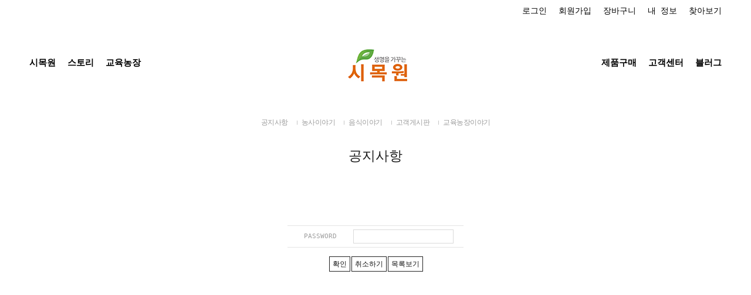

--- FILE ---
content_type: text/html; charset=euc-kr
request_url: https://simokwon.com/board/board.html?code=ipager_board3&page=1&board_cate=&num1=099999&num2=00000&type=q&type2=d
body_size: 7314
content:
<!DOCTYPE html PUBLIC "-//W3C//DTD HTML 4.01//EN" "http://www.w3.org/TR/html4/strict.dtd">
<html>
<head>
<meta http-equiv="CONTENT-TYPE" content="text/html;charset=EUC-KR">
<meta http-equiv="X-UA-Compatible" content="IE=edge,chrome=1" />

<link rel="shortcut icon" href="/shopimages/ipager/favicon.ico" type="image/x-icon">
<link rel="apple-touch-icon-precomposed" href="/shopimages/ipager/mobile_web_icon.png" />
<meta name="referrer" content="no-referrer-when-downgrade" />
<meta property="og:type" content="website" />
<meta property="og:url" content="https://www.simokwon.com/board/board.html?code=ipager_board3&page=1&board_cate=&num1=099999&num2=00000&type=q&type2=d" />
<title>공지사항</title>

<link type="text/css" rel="stylesheet" href="/shopimages/ipager/template/work/1193/common.css?r=1611621101" /><link  rel= "stylesheet"  href= "https://maxcdn.bootstrapcdn.com/font-awesome/4.5.0/css/font-awesome.min.css" >
</head>
<script type="text/javascript" src="//wcs.naver.net/wcslog.js"></script>
<script type="text/javascript">
if (window.wcs) {
    if(!wcs_add) var wcs_add = {};
    wcs_add["wa"] = "s_4d777b4a6c2e";
    wcs.inflow('simokwon.com');
    wcs_do();
}
</script>

<body>
<script type="text/javascript" src="/js/jquery-1.7.2.min.js"></script>
<script type="text/javascript" src="/js/lazyload.min.js"></script>
<script type="text/javascript">
function getCookiefss(name) {
    lims = document.cookie;
    var index = lims.indexOf(name + "=");
    if (index == -1) {
        return null;
    }
    index = lims.indexOf("=", index) + 1; // first character
    var endstr = lims.indexOf(';', index);
    if (endstr == -1) {
        endstr = lims.length; // last character
    }
    return unescape(lims.substring(index, endstr));
}
</script><script type="text/javascript">
var MOBILE_USE = '';
</script><script type="text/javascript" src="/js/flash.js"></script>
<script type="text/javascript" src="/js/neodesign/rightbanner.js"></script>
<script type="text/javascript" src="/js/bookmark.js"></script>
<style type="text/css">

.MS_search_word { }

</style>

<script type="text/javascript">

    var is_unify_opt = '' ? true : false; 
    var pre_baskethidden = 'Y';

</script>

<link type="text/css" rel="stylesheet" href="/template_common/board/normal/basic_simple_board/board_password.css?t=201711221259" />
<div id='blk_scroll_wings'><script type='text/javascript' src='/html/shopRbanner.html?param1=1' ></script></div>
<div id='cherrypicker_scroll'></div>
<div id="wrap">
    
<link type="text/css" rel="stylesheet" href="/shopimages/ipager/template/work/1193/header.1.css?t=202510091004" />
<link href="/design/ipager/tem115/fonts/xeicon.min.css" rel="stylesheet"/>
<span class="chkFont" style="display:block;width:0;height:0;position:relative;visibility:hidden;overflow:hidden;">
	<span class="txt" style="display:block;position:absolute;top:0;left:0;white-space:nowrap;font-size:70px;">웹폰트적용여부체크</span>
</span>

<!-- 헤더시작 -->
<div id="hdWrap">
	<div class="header">
    <div class="minSizeWrap">
        <div class="topWrap">
                <ul>
                                            <li class="list"><a class="link" href="/shop/member.html?type=login">로그인</a></li>
                            <li class="list"><a class="link" href="/shop/idinfo.html">회원가입</a></li>
                                                        <li class="list"><a class="link" href="/shop/basket.html">장바구니</a></li>
                            <li class="list"><a class="link" href="/shop/member.html?type=mynewmain">내 정보</a></li>		
                            <li class="list search">
                                <span class="link">찾아보기</span>
                                <div class="subListWrap2">
                                    <div class="searchArea">
                                        <form action="/shop/shopbrand.html" method="post" name="search">                                            <fieldset>
                                                <legend>상품 검색 폼</legend>
                                                <input name="search" onkeydown="CheckKey_search();" value=""  class="MS_search_word input-keyword" />                                                <a href="javascript:prev_search();search_submit();" class="searchBtn"><img src="/design/ipager/images/s_search_icon.png"></a>
                                            </fieldset>
                                        </form>                                    </div>
                                </div>
                            </li>		
                </ul>
            </div>
    
    
            <div class="btnArea midWrap">

                <div class="left gnb">
                    <ul class="listWrap">
                        <li class="list">
                        <a class="link depth1" href="/shop/page.html?id=1">시목원</a>
                        </li>


                        <li class="list">
                            <a class="link depth1" href="#">스토리<!--- <i class="xi-caret-down-min"></i> ---> </a>
                            <div class="subListWrap">
                                <ul class="cateWrap">
                                             <li class="list"><a href="/board/board.html?code=ipager_board3" class="link">공지사항</a></li>
                                             <li class="list"><a href="/board/board.html?code=ipager_board4" class="link">농사이야기</a></li>   
                                             <li class="list"><a href="/board/board.html?code=ipager_board5" class="link">음식이야기</a></li>
                                                           
                                </ul>
                            </div>
                        </li>
	

                        <li class="list">
                            <a class="link depth1" href="#">교육농장<!--- <i class="xi-caret-down-min"></i> ---> </a>                        
                            <div class="subListWrap">
                                <ul class="cateWrap">
                                    <li class="list"><a href="/shop/page.html?id=2" class="link">교육농장소개</a></li>
                                    <li class="list"><a href="/shop/page.html?id=3" class="link">교육프로그램</a></li>
                                    <li class="list"><a href="/board/board.html?code=ipager_board6" class="link">교육농장이야기</a></li>
                                </ul>
                            </div>

                        </li>	
                    </ul>
                </div>
                <div class="right utilMenu">
                    <ul class="listWrap">		
                        <li class="list"><a class="link" href="/shop/shopbrand.html?xcode=008&type=X">제품구매</a></li>
                        <li class="list"><a class="link" href="/board/board.html?code=ipager">고객센터</a></li>
                        <li class="list"><a class="link" href="https://blog.naver.com/simokwon" target="_blank">블러그</a></li>
                    </ul>
                </div>
                <!-- 로고 -->
                <div class="center logo">
                    <a href="/index.html"><img src="/design/ipager/tem115/smw_logo1.jpg" alt="Urban" /></a>
                </div>
                <!-- // 로고 -->
            </div>
        </div>
	</div>	
</div><!-- #hdWrap -->

<script type="text/javascript" src="/shopimages/ipager/template/work/1193/header.1.js?t=202510091004"></script>
    <div id="contentWrapper">
        <div id="contentWrap">
            
<link type="text/css" rel="stylesheet" href="/template_common/shop/basic_simple/menu.1.css?t=201711221039" />
             <div id="content">
                <div id="bbsData">
                    <div class="page-body">
                        <div class="bbs-hd">
                            <ul class="link">
                                                                <li class="last">
                                                                    <a href="board.html?code=ipager_board3">공지사항</a>
                                </li>
                                                                <li>
                                                                    <a href="board.html?code=ipager_board4">농사이야기</a>
                                </li>
                                                                <li>
                                                                    <a href="board.html?code=ipager_board5">음식이야기</a>
                                </li>
                                                                <li>
                                                                    <a href="board.html?code=ipager">고객게시판</a>
                                </li>
                                                                <li>
                                                                    <a href="board.html?code=ipager_board6">교육농장이야기</a>
                                </li>
                            </ul>
                        </div><!-- .bbs-hd -->
                        <div class="bbs-tit">
                            <h3>공지사항</h3>
                        </div>
                        <div class="bbs-table-pwd">
                        <form name="form1" action="board.html" method="post" autocomplete="off" >    <input type=hidden name='BRO_CHK_KEY' value='0297c124092f4a4a3cf1f62dfb3bd4a09b5af4ad3ff570f70ba0527299670c96' />
    <input type="hidden" name="code" value="ipager_board3" />
    <input type="hidden" name="num1" value="099999" />
    <input type="hidden" name="num2" value="00000" />
    <input type="hidden" name="page" value="1" />
    <input type="hidden" name="type" value="d" />                        <!-- 비밀번호 입력 -->
                            <fieldset>
                                <legend>비밀번호 찾기</legend>
                                <table summary="비밀번호찾기테이블">
                                    <caption>비밀번호 찾기</caption>
                                    <colgroup>
                                        <col width="112" />
                                        <col width="*" />
                                    </colgroup>
                                    <tbody>
                                        <tr>
                                            <th><div>PASSWORD</div></th>
                                            <td><div><input id="bp_input_passwd" type="password"  class="MS_input_txt" name="passwd" /></div></td>
                                        </tr>
                                    </tbody>
                                </table>
                            </fieldset>
                        </div>
                        <!-- //비밀번호 입력 -->
                        <div class="bbs-link pwd-link">
                            <a href="javascript:document.form1.submit();" class="CSSbuttonBlack">확인</a>
                            <a href="javascript:history.go(-1);" class="CSSbuttonWhite">취소하기</a>
                            <a href="/board/board.html?code=ipager_board3&page=1&board_cate=" class="CSSbuttonWhite">목록보기</a>
                        </div>
                        </form>                        
                    </div><!-- .page-body -->
                </div><!-- #bbsData -->
            </div><!-- #content -->
        </div><!-- #contentWrap -->
    </div><!-- #contentWrapper-->
    <hr />
    
<link type="text/css" rel="stylesheet" href="/shopimages/ipager/template/work/1193/footer.1.css?t=202301070440" />
<!-- 하단시작 -->
<div id="ftWrap">
	<div class="footerInfoWrap">
		<div class="minSizeWrap">
			<div class="footerLogo">
				<a href="/index.html"><img src="/design/ipager/tem115/smw_logo2.jpg" alt="" /></a>
			</div>
			<div class="shopNav">
				<div class="listWrap">
					<a href="/index.html" class="link">HOME</a>
					<a href="javascript:bottom_privacy();" class="link">개인정보처리방침</a>
					<a href="/html/info.html" class="link">이용안내</a>
					<a href="javascript:view_join_terms();" class="link">이용약관</a>
				</div>
			</div>

			<p class="subTxt address">
                        	회사 &nbsp;: 농업회사 법인 시목원 주식회사&nbsp;&nbsp; | &nbsp;
				대표 &nbsp;: 김영회&nbsp;&nbsp; | &nbsp;
				대표전화 &nbsp;: 061-381-1645<br />
				사업자번호 &nbsp;: 432-81-00225&nbsp;&nbsp; | &nbsp;
				통신판매번호 &nbsp;: 제2022-전남담양-0355호<br />
				개인정보관리책임자 &nbsp;: 김영회&nbsp;&nbsp; | &nbsp;
				주소 &nbsp;: 전라남도 담양군 대덕면 당촌길 9-13(시목마을)				<br />
                                <br />
			        ▣ 농협 351-1256-0325-63 농업회사법인 시목원(주) ▣<br />
                                ☎ 상담전화 : 061-381-1645 ☎<br />
			</p>
			<p class="copy">
				COPYRIGHT &copy; <span class="name">농업회사 법인 시목원 주식회사</span> ALL RIGHTS RESERVED.&nbsp;
				
			</p>
		</div>
	</div>
</div><!-- #ftWrap -->
</div><!-- #wrap -->
<iframe id="loginiframe" name="loginiframe" style="display: none;" frameborder="no" scrolling="no"></iframe>

<div id="basketpage" name="basketpage" style="position: absolute; visibility: hidden;"></div>

<script type="text/javascript" src="/js/neodesign/detailpage.js?ver=r218356"></script>

<script type="text/javascript">



                    if (typeof prev_search == 'undefined') {
                        function prev_search() {
                            var encdata = jQuery('input[name="search"]', jQuery('form[name="search"]')).val().replace(/%/g, encodeURIComponent('%'));
                            document.search.action = '/shop/shopbrand.html?search=' + decodeURIComponent(encdata) + '&refer=' + window.location.protocol;
                        }
                    }function CheckKey_search() {
    key = event.keyCode;
    if (key == 13) {
        prev_search();
        document.search.submit();
    }
}

function search_submit() {
    var oj = document.search;
    if (oj.getAttribute('search') != 'null') {
        var reg = /\s{2}/g;
        oj.search.value = oj.search.value.replace(reg, '');
        oj.submit();
    }
}

function topnotice(temp, temp2) {
    window.open("/html/notice.html?date=" + temp + "&db=" + temp2, "", "width=450,height=450,scrollbars=yes");
}
function notice() {
    window.open("/html/notice.html?mode=list", "", "width=450,height=450,scrollbars=yes");
}

        function view_join_terms() {
            window.open('/html/join_terms.html','join_terms','height=570,width=590,scrollbars=yes');
        }

    function bottom_privacy() {
        window.open('/html/privacy.html', 'privacy', 'height=570,width=590,scrollbars=yes');
    }

function upalert() {
   alert('파일첨부 버튼을 클릭하세요');
   document.form1.subject.focus();
}
function clear_content() {
        if (document.form1.content.value=="" || document.form1.content.value=="") {
        document.form1.content.value="";
    }
}

document.form1.passwd.focus();

</script>
    <style type="text/css">
        .setPopupStyle { height:100%; min-height:100%; overflow:hidden !important; touch-action:none; }
    </style>
    <script src="/js/referer_cookie.js"></script>
    <script>
        window.addEventListener('load', function() {
            var referer_cookie = new RefererCookie();
            referer_cookie.addService(new EnuriBrandStoreCookie());
            referer_cookie.handler();
        });
    </script><script type="text/javascript">
if (typeof getCookie == 'undefined') {
    function getCookie(cookie_name) {
        var cookie = document.cookie;
        if (cookie.length > 0) {
            start_pos = cookie.indexOf(cookie_name);
            if (start_pos != -1) {
                start_pos += cookie_name.length;
                end_pos = cookie.indexOf(';', start_pos);
                if (end_pos == -1) {
                    end_pos = cookie.length;
                }
                return unescape(cookie.substring(start_pos + 1, end_pos));
            } else {
                return false;
            }
        } else {
            return false;
        }
    }
}
if (typeof setCookie == 'undefined') {
    function setCookie(cookie_name, cookie_value, expire_date, domain) {
        var today = new Date();
        var expire = new Date();
        expire.setTime(today.getTime() + 3600000 * 24 * expire_date);
        cookies = cookie_name + '=' + escape(cookie_value) + '; path=/;';

        if (domain != undefined) {
            cookies += 'domain=' + domain +  ';';
        }  else if (document.domain.match('www.') != null) {
            cookies += 'domain=' + document.domain.substr(3) + ';';
        }
        if (expire_date != 0) cookies += 'expires=' + expire.toGMTString();
        document.cookie = cookies;
    }
}



function MSLOG_loadJavascript(url) {
    var head= document.getElementsByTagName('head')[0];
    var script= document.createElement('script');
    script.type= 'text/javascript';
    var loaded = false;
    script.onreadystatechange= function () {
        if (this.readyState == 'loaded' || this.readyState == 'complete')
        { if (loaded) { return; } loaded = true; }
    }
    script.src = url;
    head.appendChild(script);
}
var MSLOG_charset = "euc-kr";
var MSLOG_server  = "/log/log22";
var MSLOG_code = "ipager";
var MSLOG_var = "V1ZSdmVrOXVkSHBQYWtWNlQybEtkbU50VW14amJEbHlXbGhzTTJJelNtdEphblJQVHpOTk5rNXFiMmxqYlZadFpGaEtjMGxxZEU5UE0wMDJUbFJ2YVdSSE9XdFpXR3RwVHpOTk5rMUViMmxKYW5RNQ==";

//파워앱에서만 사용
try {
    var LOGAPP_var = "";
    var LOGAPP_is  = "N";
    if (LOGAPP_is == "Y" && LOGAPP_var != "") {
        var varUA = navigator.userAgent.toLowerCase(); //userAgent 값 얻기
        if (varUA.match('android') != null) { 
            //안드로이드 일때 처리
            window.android.basket_call(LOGAPP_var);
        } else if (varUA.indexOf("iphone")>-1||varUA.indexOf("ipad")>-1||varUA.indexOf("ipod")>-1) { 
            //IOS 일때 처리
            var messageToPost = {LOGAPP_var: LOGAPP_var};
            window.webkit.messageHandlers.basket_call.postMessage(messageToPost);
        } else {
            //아이폰, 안드로이드 외 처리
        }
    }
} catch(e) {}
//파워앱에서만 사용 END

if (document.charset) MSLOG_charset = document.charset.toLowerCase();
if (document.characterSet) MSLOG_charset = document.characterSet.toLowerCase();  //firefox;
MSLOG_loadJavascript(MSLOG_server + "/js/mslog.js?r=" + Math.random());


</script>
    <script src="/js/search_auto_complete.js?v=20210622"></script>
    <script>
        window.addEventListener('load', function() {
            var search_auto_completion_el = document.querySelectorAll('.search_auto_completion');
            for (var i=0; i<search_auto_completion_el.length; i++) {
                var search_auto_completion = new searchAutoComplete(search_auto_completion_el[i], searchAutoCompleteOption(search_auto_completion_el[i]));
                search_auto_completion.init();
            }

            var smart_finder_auto_completion_el = document.querySelectorAll('.smart_finder_auto_completion');
            for (var i=0; i<smart_finder_auto_completion_el.length; i++) {
                var search_auto_completion = new searchAutoComplete(smart_finder_auto_completion_el[i], {
                    category_count: 0,
                    link_enabled: false,
                });
                search_auto_completion.init();
            }
        });
    </script><script type="text/javascript" src="/js/cookie.js"></script>
<script type="text/javascript">
function __mk_open(url, name, option) {
    window.open(url, name, option);
    //return false;
}

function action_invalidity() {
    return false;
}
</script>
<script type="text/javascript"></script><script type="text/javascript"></script><script>


function getInternetExplorerVersion() {
    var rv = -1;
    if (navigator.appName == 'Microsoft Internet Explorer') {
    var ua = navigator.userAgent;
    var re = new RegExp("MSIE ([0-9]{1,}[\.0-9]{0,})");
    if (re.exec(ua) != null)
    rv = parseFloat(RegExp.$1);
    }
    return rv;
}

function showcherrypickerWindow(height,mode,db){
    cherrypicker_width = document.body.clientWidth;
    var isIe = /*@cc_on!@*/false;
    if (isIe) {
        cherrypicker_width = parseInt(cherrypicker_width + 18);
    }
    setCookie('cherrypicker_view','on', 0);

    
    document.getElementById('cherrypicker_layer').style.display = "block";
    document.getElementById('cherrypicker_layer').innerHTML = Createflash_return(cherrypicker_width,'','/flashskin/CherryPicker.swf?initial_xml=/shopimages/ipager/cherrypicker_initial.xml%3Fv=1769025455&product_xml=/shopimages/ipager/%3Fv=1769025455', 'cherrypicker_flash', '');
}

function load_cherrypicker(){
    cherrypicker_check = true;

    if (!document.getElementById('cherrypicker_layer')) {
        return;
    }


}
</script>
<script src="/js/product_rollover_image.js"></script>
<script>
    window.addEventListener('load', () => {
        // 페이지 로딩 시 롤오버 이미지가 존재하는 경우에만 스크립트 실행
        setTimeout(function () {
            // 페이지 로딩 시 롤오버 이미지가 존재하는 경우에만 스크립트 실행
            if (document.querySelectorAll('[rollover_onimg]').length > 0) {
                var productRolloverImage = new ProdctRolloverImage("pc");
                productRolloverImage.event();
            }
        }, 2000);
    });
</script>

<script type="text/javascript">
(function ($) {
    var discount_remain_timeout = setTimeout(function() {
        if (jQuery('.MS_remain_date').length > 0) {
            var discount_remain_timer = setInterval(function() {
                var now = new Date().getTime();
                jQuery('.MS_remain_date').each(function(idx, el) {
                    if (jQuery(el).attr('value').length > 0 && jQuery(el).attr('value') != '종료일 미정') {
                        var _end_date = new Date(jQuery(el).attr('value')).getTime();
                        var _remain_date = _end_date - now;

                        if (_remain_date <= 0) {
                            jQuery(this).html('');
                        } else {
                            _d = Math.floor(_remain_date / (1000 * 60 * 60 * 24));
                            _h = Math.floor((_remain_date % (1000 * 60 * 60 * 24)) / (1000 * 60 * 60));
                            _m = Math.floor((_remain_date % (1000 * 60 * 60)) / (1000 * 60));
                            _s = Math.floor(_remain_date % (1000 * 60) / 1000);

                            jQuery(el).html(_d + "일 " + _h + "시간 " + _m + "분 " + _s + "초");
                        }
                    }
                });
            }, 1000);
        }
    }, 1000);
})(jQuery);
</script><script type="text/javascript">
if (document.cookie.indexOf("app_agent=power_app") >= 0) {
    jQuery('.sns-title').hide();jQuery('.facebook').hide();jQuery('.naver').hide();jQuery('.kakaotalk').hide();jQuery('.kakao').hide();
}
</script>
<script type="text/javascript" src="/template_common/shop/basic_simple/common.js?r=1511314750"></script>


</body>
</html>

--- FILE ---
content_type: text/css
request_url: https://simokwon.com/shopimages/ipager/template/work/1193/common.css?r=1611621101
body_size: 7072
content:
/*
========================================================================
RESET
========================================================================
*/
@charset "euc-kr";
@import url(http://fonts.googleapis.com/earlyaccess/notosanskr.css);
/* global rest */
body{position:relative;font-size:12px;line-height:1.417em;color:#333;-webkit-text-size-adjust:none;}
body,input,textarea,select,button,table{font-family:'Noto Sans KR', monospace, Corbel, Dotum, AppleGothic, Helvetica, sans-serif;}
body,p,h1,h2,h3,h4,h5,h6,ul,ol,li,dl,dt,dd,table,th,td,form,fieldset,legend,input,textarea,button,select,figure{margin:0;padding:0}
h1, h2, h3, h4, h5, h6 { font-weight: normal; }
img, fieldset, button { border: 0 none; vertical-align: top; }
li { list-style: none }
hr, caption, legend { display: none }
a{color: #121212; text-decoration: none; }
a:hover { }
button { overflow: hidden; cursor: pointer; }
button span { visibility: hidden }
address, em { font-style: normal }
table { width: 100%; border-collapse: collapse; border-spacing: 0; table-layout: fixed; word-wrap: break-word; word-break: keep-all; }
select { line-height: 22px; height: 22px; }
input, select {border:1px solid #DADADA; vertical-align:middle; }
input:focus { outline: none }
textarea {border:1px solid #ededed; vertical-align:middle; padding: 2px 0 0 2px; }
input[type=checkbox], input[type=radio], input[type=image] { border:0; }
#preview_wrap {display:none;} /* 미리보기 숨기기 */
/* image replace, hidden text */
.ir *,.blind { z-index:-1; position: absolute; display: block; left: 0; top: 0; overflow: hidden; visibility: hidden; width: 0; height: 0; text-indent: -9999px; }
.fa{font-family:FontAwesome !important;}
/* block, inline */
.d-block { display: block;}
.d-inline { display: inline;}

/* form */
.txt-right { text-align: right; }
.MS_input_txt { margin-right:5px; height: 22px; line-height: 22px; }
.MS_input_tel { height: 22px; line-height: 22px; }
.MS_select { height: 22px; line-height: 22px; }
.txt-disabled { background-color: #f6f6f6; }
.chk-rdo { width: 13px; height: 13px; vertical-align: middle; }
.txt-area1 { overflow-y: scroll; padding: 2px 0 0 2px; line-height: 17px; }

/* file add trick */
.file-wrap { display: inline-block; overflow: hidden; position: relative; height: 23px; width: 280px; vertical-align: middle; background: url(/images/btn/h20_trick_fileadd.gif) no-repeat right 0; }
.file-wrap .file-txt { float: left; border: 0 none; height: 18px; font-size: 12px; line-height: 18px; width: 198px; border: 1px solid #ccc; }
.file-wrap .file-trick { cursor: pointer; position: absolute; right: 0px; top: 0; right: 0; width: 100px; height: 20px; background: none; border: 0 none; opacity: 0; filter: alpha(opacity=0); }

/* font-color */
.fc-red { color: #bd101b; }
.fc-blue { color: #2c6b9e; }
.MS_option_price { color: #FF3C00; }

/* bold */
.bold { font-weight: bold; }

/* float clear */
.clear { zoom: 1; }
.clear:after { content: ""; display: block; clear: both; }
.fl_left { float:left; }
.fl_right { float:right; }

/* margin */
.mr-5 { margin-right: 5px;}
.mr-10 { margin-right: 10px; }
.mr-15 { margin-right: 15px; }
.mr-20 { margin-right: 20px; }
.ml-5 { margin-left: 5px; }
.ml-10 { margin-left: 10px; }
.ml-15 { margin-left: 15px; }
.ml-20 { margin-left: 20px; }
.mt-5 { margin-top: 5px; }
.mt-10 { margin-top: 10px; }
.mt-15 { margin-top: 15px; }
.mt-20 { margin-top: 20px; }
.mt-30 { margin-top: 30px; }
.mt-50 { margin-top: 50px; }
.mt-60 { margin-top: 60px; }
.mb-5 { margin-bottom: 5px; }
.mb-10 { margin-bottom: 10px; }
.mb-15 { margin-bottom: 15px; }
.mb-20 { margin-bottom: 20px; }
.mb-30 { margin-bottom: 30px; }

/* padding */
.pr-5 { padding-right: 5px; }
.pr-10 { padding-right: 10px; }
.pr-15 { padding-right: 15px; }
.pr-20 { padding-right: 20px; }
.pl-5 { padding-left: 5px; }
.pl-10 { padding-left: 10px; }
.pl-15 { padding-left: 15px; }
.pl-20 { padding-left: 20px; }
.pl-30 { padding-left: 30px; }
.pt-5 { padding-top: 5px; }
.pt-10 { padding-top: 10px; }
.pt-15 { padding-top: 15px; }
.pt-20 { padding-top: 20px; }
.pb-5 { padding-bottom: 5px; }
.pb-10 { padding-bottom: 10px; }
.pb-15 { padding-bottom: 15px; }
.pb-20 { padding-bottom: 20px; }

/* table */
table img { vertical-align: middle; }
.tb-bold { font-weight: bold; }
.tb-left,.tb-center,.tb-right { padding: 0 10px; }
.tb-btn { padding: 0; }
.tb-left { text-align: left; }
.tb-center { text-align: center; }
.tb-right { text-align: right; }
.tb-label-r5 label { margin-right: 5px; }
.tb-label-r10 label { margin-right: 10px; }
.tb-label-r10 label.last,.tb-label-r5 label.last{ margin-right: 0; }

/* table-type-1 */
.table-type-1 { border-top: 1px solid #b7b7b7; border-bottom: 1px solid #b7b7b7; }
.table-type-1 th,.table-type-1 td { padding: 8px 0 8px;  border-bottom: 1px solid #ddd;}
.table-type-1 tr.nbg th,.table-type-1 tr.nbg td { border-bottom: 0 ;}
.table-type-1 tr.bg th,.table-type-1 tr.bg td { background-color: #fcfcfc; }
.table-type-1 th { font-weight: normal; }

/* table-type-2 */
.table-type-2 { border-top: 1px solid #111; border-bottom: 1px solid #ccc; padding: 10px ; }
.table-type-2 th,.table-type-2 td { padding: 12px 0; }
.table-type-2 th { font-weight: normal; }
.table-type-2 tr.nbg th,.table-type-2 tr.nbg td { border-bottom: 0 ; }

.prd-list { margin-top: 10px; }
.prd-list table td { border: 0; vertical-align: top; }
.prd-list table .tb-center { padding: 0 15px; }
.prd-list table .info { padding: 5px 0; }
.prd-list .thumb {  }
.prd-list .thumb a,.prd-list .thumb img { display: block; width: 100%; height: 100%; }
.prd-list .dsc { margin-top: 15px; font-weight: bold; }
.prd-list .price { margin-top: 5px; font-weight: bold; color: #121212; }


.total-sort { zoom: 1; overflow: hidden; padding-bottom: 5px; border-bottom: 1px solid #e5e5e5; }

/* total */
.total-sort .total { float: left; width: auto; }
.total-sort .total dt,.total-sort .total dd { display: inline; }
.total-sort .total dd { font-weight: bold; }
.total-sort .total dt { text-transform: capitalize; }

/* sort */
.total-sort .sort { float: right; width: auto; display: inline; margin-right: 20px; }
.total-sort .sort li,.total-sort .sort li a { float: left; width: auto; }
.total-sort .sort li { display: inline; margin-left: 10px; }

.total-page { zoom: 1; overflow: hidden; }
.total-page .total { float: left; width: auto; }
.total-page .page { float: right; width: auto; }




.mem-lvl { zoom: 1; overflow: hidden; padding: 15px 50px 15px 180px; background-color: #ededed; }
.mem-lvl .lvl-img,.mem-lvl p { position: relative; float: left; }
.mem-lvl .lvl-img { left: -120px; margin-right: -120px; width: 120px; }
.mem-lvl p { width: 100%; padding-top: 10px; line-height: 16px; }
.mem-lvl p em { color: #be101a; font-weight: bold; }
.mem-lvl span.MS_group_reserve_msg,.mem-lvl span.MS_group_dc_msg { color:#F26622; }

.mem-lvl-2 { zoom: 1; overflow: hidden; padding: 15px 50px 15px 150px; border: 5px solid #ededed; }
.mem-lvl-2 .lvl-img,.mem-lvl-2 p { position: relative; float: left; }
.mem-lvl-2 .lvl-img { left: -130px; margin-right: -130px; width: 120px; border-right: 1px solid #ededed; }
.mem-lvl-2 p { width: 100%; padding-top: 10px; line-height: 16px; }
.mem-lvl-2 p em { color: #be101a; font-weight: bold; }
.mem-lvl-2 span.MS_group_reserve_msg,.mem-lvl-2 span.MS_group_dc_msg {color:#F26622;}


.t-box-msg { padding: 10px 20px; border: 5px solid #ededed; }
.t-box-msg strong { color: #0178d3; }


#detailpage { position: absolute; top: 100px; display: block; width: 640px; padding: 10px 10px 40px; border: 3px solid #ccc;  background-color:#fff; }
#detailpage .loc { zoom: 1; overflow: hidden; }
#detailpage .loc span { float: right; width: auto; }
#detailpage .hd { margin-top: 10px; padding: 5px 10px 5px 30px; border-bottom: 1px solid #ddd; }
#detailpage .hd h2 { font-weight: bold; font-size: 16px; color: #111; }
#detailpage .detail { zoom: 1; overflow: hidden; margin-top: 20px; padding-left: 300px; }
#detailpage .thumb-wrap,#detailpage .txt-wrap { position: relative; float: left; }
#detailpage .close-layer { position: absolute; right: 0px; _bottom: -1px; }

/* thumb-wrap */
#detailpage .thumb-wrap { width: 300px; left: -300px; margin-right: -300px; text-align: center; }
#detailpage .thumb-wrap .btns { margin-top: 10px; }
#detailpage .thumb-wrap .btns a { margin-left: 5px; }
#detailpage .thumb-wrap .thumb img { width: 250px; }

/* txt-wrap */
#detailpage .txt-wrap { width: 100%; }
#detailpage .txt-wrap .ptit { font-weight: bold; font-size: 14px; color: #333; }
#detailpage .txt-wrap .psub { color: #999; padding-top: 3px; }
#detailpage .txt-wrap .table-opt { border-top: 1px solid #ccc; margin-top: 7px; }
#detailpage .txt-wrap .opt { margin-top: 5px; }
#detailpage .txt-wrap .opt li { padding: 3px 0; }
#detailpage .txt-wrap .opt li.s-price { color: #333; }
#detailpage .txt-wrap .f-btns { margin-top: 10px; padding-top: 30px; border-top: 1px solid #ccc;  }
#detailpage .txt-wrap .f-btns a { margin-right: 5px; }

/* opt-spin */
#detailpage .opt-spin { display: inline-block; position: relative; width: 36px; height: 20px; }
#detailpage .opt-spin .txt-spin { width: 22px; height: 18px; padding-right: 2px padding-top: 2px;  font-size: 11px; text-align: right; }
#detailpage .opt-spin .btns { position:absolute; left: 35px; top:0px; width: 12px; height: 20px; }
#detailpage .opt-spin .btns img { overflow: hidden; float: left; text-indent: -999px; background: none; }
#detailpage .thumb-wrap .btns { margin-top: 10px; }
#detailpage .thumb-wrap .btns a { margin-left: 5px; }

/* 게시판 */
#bbsData { position: relative;}
.bbs-hd .link { text-align: center; margin-top: 30px; }
.bbs-hd .link li { display: inline; }
.bbs-hd .link li a { padding: 0 8px; color: #9c9c9c; letter-spacing: -0.5px; background: url(/images/d3/modern_simple/common/bull_bbs_hd_link.gif) no-repeat left 50%; }
.bbs-hd .link li.last a { background-image: none; }

.bbs-sch { margin-top: 20px; margin-bottom : 10px; text-align: right; }
.bbs-sch label { margin-right: 10px; }
.bbs-sch .key-wrap { font-size: 0; line-height: 0; }
.bbs-sch .key-wrap,.bbs-sch .keyword,.bbs-sch img { vertical-align: middle; }
.bbs-sch .keyword { width: 125px; height: 14px; padding: 2px 0 0 2px; margin-right: 3px; line-height: 14px; border: 1px solid #ededed; }

.bbs-link { font-size: 0; line-height: 0; }
.bbs-link a { display: inline-block;line-height: 14px;padding: 5px 5px;border: 1px solid #222;margin-left:2px; }
.bbs-link a:hover { background-color:#222;color:#fff; }
.bbs-link span { line-height:14px; }

.bbs-online-notice { margin-top: 10px; margin-bottom: -10px; padding: 7px 10px; color: #9d9d9d; border-top: 1px solid #e5e5e5; border-bottom: 1px solid #e5e5e5; }

.bbs-table-list thead th { padding: 10px 0 ; background-color: #fcfcfc; border-top:1px solid #333; border-bottom:1px solid #ccc; color:#777; }
.bbs-table-list tbody td  { padding: 10px 0; border-bottom: 1px solid #ededed; } 

.bbs-table-view thead th,.bbs-table-view tbody td  { padding: 6px 0; } 
.bbs-table-view thead th { padding: 10px 0 ; background-color: #fcfcfc; border-top:1px solid #333; border-bottom:1px solid #ccc; color:#777; }
.bbs-table-view tbody td.line { background: url('/images/d3/modern_simple/common/dot_bbs_list.gif') repeat-x 0 bottom; }
.bbs-table-view .btn-dwn { margin-top:15px; }

/* paging */
.paging { padding-top: 20px; height: 17px; text-align: center; line-height: 0; vertical-align: top; }
.paging li { display: inline; }
.paging li a { overflow: hidden; width: auto; height: 15px; padding: 0 7px; color: #999; cursor: pointer; }
.paging li a:hover,.paging li.now a { color: #111; }
.paging li.first a,.paging li.prev a,.paging li.next a,.paging li.last a { padding: 0 3px; }
.paging li.prev { margin-right: 10px; }
.paging li.next { margin-left: 10px; }

.visit-vhd { margin-top: 10px; border-top: 1px solid #e5e5e5; }
.visit-vhd th,.visit-vhd td { padding: 3px 0; border-bottom: 1px solid #e5e5e5;  } 
.visit-vhd .tb-left{ padding: 0 3px; }
.visit-vhd td .tb-no { color: #9c9c9c; }
.visit-vhd td .tb-ctrl,.visit-vhd td .tb-ctrl a { font-size: 11px; color: #9c9c9c; }


.visit-vcont { background: url('/images/d3/modern_simple/common/dot_bbs_list.gif') repeat-x 0 bottom; }
.visit-vcont th,.visit-vcont td { padding: 6px 0; border-bottom: 1px solid #e5e5e5; } 
.visit-vcont th { font-weight: normal;  color: #9d9d9d; }
.visit-vcont tr.no-line th,.visit-vcont tr.no-line td { padding-bottom: 0; border-bottom: 0; }
.visit-vcont tr.dot-line th,.visit-vcont tr.dot-line td { padding-top: 2px; border-bottom: 1px dotted #e5e5e5; }
.visit-vcont tr.info td .tb-left { padding-left: 0; color: #555; }
.visit-vcont .tb-left{ padding: 0 3px; }
.visit-vcont td .tb-cont { padding: 5px 0; min-height: 250px; _height: 250px; }
.visit-vcont td .tb-cont img { max-width: 100%; }

.visit-vcmt th,.visit-vcmt td { padding: 6px 0; vertical-align: top; border-bottom: 1px solid #e5e5e5; }
.visit-vcmt th { color: #c5c5c5; }
.visit-vcmt .tb-tit { font-weight: bold; background: url('/images/d3/modern_simple/common/bull_bbs_hd_link.gif') repeat-y right 0; }
.visit-vcmt td .tb-txt { min-height: 30px; _height: 30px; padding-left: 10px; color: #555; }
.visit-vcmt td .date,.visit-vcmt td .ctrl { display: block; font-size: 11px; }
.visit-vcmt td .date { color: #555; }
.visit-vcmt td .ctrl { margin-top: 5px; }
.visit-vcmt td .ctrl a { margin-left: 2px; margin-right: 2px; color: #999; font-size: 11px; }

.vist-vcmt-reg { margin-top: 10px; border-bottom: 1px solid #e5e5e5; }
.vist-vcmt-reg th,.vist-vcmt-reg td ,#comment_reply_input th { padding: 6px 0; }
.vist-vcmt-reg th ,#comment_reply_input th { font-weight: normal; color: #9d9d9d; }
.vist-vcmt-reg .tb-left ,#comment_reply_input .tb-left{ padding: 0 3px; }
.vist-vcmt-reg th .tb-left { padding-left: 10px; background: url('/images/d3/modern_simple/common/bull_join_required.gif') no-repeat 0 45%; }

.bbs-table-write { margin-top:10px; }
.bbs-table-write tbody th,.bbs-table-write tbody td  { padding:6px 0; border-top:1px solid #e5e5e5; border-bottom:1px solid #e5e5e5; color:#9d9d9d; font-weight:normal; font-size:11px; } 

.bbs-table-pwd { margin-top: 100px; }
.bbs-table-pwd table { width:300px; margin-left:auto; margin-right:auto; }
.bbs-table-pwd tbody th,.bbs-table-pwd tbody td  { padding:6px 0;  border-top:1px solid #e5e5e5; border-bottom:1px solid #e5e5e5; color:#9d9d9d; font-weight:normal; font-size:11px; } 


textarea { width:600px; height:47px; padding:2px; border:1px solid #ededed; }        
.input-style { padding:2px; height:18px; line-height:18px; border:1px solid #ededed; }
.cont-sub-des { position:relative; }
.cont-sub-des span { margin-right:15px; color:#555; }
.cont-sub-des span em { font-size:11px; color:#9c9c9c; }
.cont-sub-des .hit { position:absolute; top:15px; right:0; }
.cont-sub-des .hit span { margin-right:0; }
.comment-box { border-bottom:2px solid #e5e5e5; }
.bbs-table-view .comment-box td { padding-bottom:20px; border-top:1px solid #e5e5e5; vertical-align:top; }
.comment-box .com-name { margin-right:8px; padding:0 8px; background: url('/images/d3/modern_simple/common/bull_bbs_hd_link.gif') repeat-y 100% 0; font-weight:bold; color:#c5c5c5; }
.bbs-table-view td.com-wrt-box { border:0; }
.com-wrt-box label { padding-left:7px; color:#9d9d9d; background: url('/images/d3/modern_simple/common/bull_join_required.gif') no-repeat 0 50%; }
.com-wrt-box .input-style { margin:0 10px 0 7px; padding:2px; height:14px; line-height:14px; border:1px solid #EDEDED; }
.com-wrt-box .wrt { margin-top:7px; }
.view-link { padding:12px 0; }


.search_id { background: none repeat scroll 0 0 #FFFFFF; border: 1px solid #DADADA; display: block; padding: 3px; position: absolute; width: 90px; }


.new-privercy-contract { text-align: left;  }
.new-privercy-contract p { font-weight: bold; margin: 0; margin-bottom: 10px; margin-top: 20px; text-align: left; }
.privercy-contract-tap { position: relative; height:40px; }
.privercy-contract-tap ul { list-style: none; margin: 0; padding: 0; position: absolute; bottom: -1px; *bottom: -2px; }
.privercy-contract-tap li { border: 1px solid #ccc; border-right: none; background: #F4F4F4; float:left; display: inline-block; }
.privercy-contract-tap li a { display: block; padding: 10px 10px; text-decoration: none; }
.privercy-contract-tap li.end { border-right: 1px solid #ccc; }
.privercy-contract-tap li.sel { background: #FFFFFF; border-bottom: 1px solid #FFFFFF; }
.privercy-contract { clear: both; }
.privercy-contract textarea { clear: both; border: 1px solid #CCC; height: 60px; background: #FFFFFF; padding: 10px; width: 660px; }
.privercy-agree { margin: 10px 0; }
.privercy-agree label{ margin-right: 10px; }


.table-order-info { margin-top: 10px; border-top: 2px solid #ededed; border-bottom: 2px solid #ededed; }
.table-order-info tbody th,.table-order-info tbody td { padding: 10px 0 9px; border-bottom: 1px solid #ededed; }
.table-order-info tbody th { letter-spacing: -1px; text-align: left; padding:0 0 0 10px; }
.table-order-info tbody th .d-block { font-weight: normal; letter-spacing: 0; }
.table-order-info tbody tr.nbg th,.table-order-info tbody tr.nbg td { background-image: none; }
.cnt-box { border-top: 2px solid #ededed; border-bottom: 2px solid #ededed; }


.tit-tb-list { margin-top: 30px; padding-left: 10px; }
.table-d2-list thead th { padding: 10px 0; background-color: #fcfcfc; color: #333; border-top: 1px solid #111; border-bottom: 1px solid #ccc; }
.table-d2-list tbody td { padding: 10px 0; border-bottom: 1px solid #ededed; }


.table-d2-view { margin-top: 5px; border-top: 2px solid #ededed; border-bottom: 2px solid #ededed; }
.table-d2-view th, .table-d2-view td { padding: 6px 0 5px; border-bottom: 1px solid #ededed; }
.table-d2-view th { font-weight: bold; height: 30px; }


.table-cart { margin-top: 10px; margin-bottom : 30px; }
.table-cart thead th { padding: 10px 0; background-color: #fcfcfc; color: #333; border-top: 1px solid #111; border-bottom: 1px solid #ccc; }
.table-cart tbody td, .table-cart tfoot { border-bottom: 1px solid  #ededed }
.table-cart tbody td { padding: 11px 0 11px }
.table-cart tbody td .thumb { width: 50px; height: 50px; margin-left: auto; margin-right: auto; font-size: 0; line-height: 0; }
.table-cart tbody td .thumb a, .table-cart tbody td .thumb img { display: block; width: 50px; height: 50px; }
.table-cart tbody td .thumb a { font-size: 0; line-height: 0; }
.table-cart tbody td .d-block { padding-bottom: 3px }
.table-cart tbody tr.nbg td { background-image: none }
.table-cart tfoot td { padding: 10px 0; font-weight: bold; }
.table-cart tfoot strong { }


.table-cart .opt-spin { position: relative; width: 36px; height: 20px; margin-left: auto; margin-right: auto; padding-bottom: 3px; }
.table-cart .opt-spin .txt-spin,.table-cart .opt-spin .btns { float: left; }
.table-cart .opt-spin .txt-spin { width: 15px; height: 16px; padding-right: 2px; padding-top: 2px;  text-align: right; }
.table-cart .opt-spin .btns { width: 12px; height: 20px; margin-top: 3px; }
.table-cart .opt-spin .btns img { overflow: hidden; float: left; text-indent: -999px; background: none; }

/* .navi */
.navi p { text-align: right; }
.loc-navi { padding-top: 20px; height: 16px; }
.loc-r,.loc-r a { color: #999; text-transform: capitalize; font-size: 11px; }
.loc-r { float: right; }


.line_1px {height: 1px; background-color: #ededed; }
.border_4px {padding:10px 15px;border:4px solid #ededed; }

/* 기본 버튼 */
.CSSbutton {border:1px solid #222;	padding:5px 15px;	background-color:#fff;	color:#333;	display:inline-block;}
.CSSbutton:hover {background-color:#222;	color:#fff;	cursor:hand;}
.CSSbutton:active {position:relative;	top:1px;}

.CSSbutton2 {border:1px solid #222;	padding:22px;	background-color:#fff;	color:#333;	display:inline-block;}
.CSSbutton2:hover {background-color:#222;	color:#fff;	cursor:hand;}
.CSSbutton2:active {position:relative;	top:1px;}

.CSSbuttonLog {border:1px solid #222;	padding: 30px 20px;	background-color:#222;	color:#eee;	display:inline-block;}
.CSSbuttonLog:hover {background-color:#fff;	color:#333;	cursor:hand;}
.CSSbuttonLog:active {position:relative;	top:1px;}

.CSSbuttonS {border:1px solid #222;	padding:2px 10px;	background-color:#fff;	color:#333;	display:inline-block;}
.CSSbuttonS:hover {background-color:#222;	color:#fff;	cursor:hand;}
.CSSbuttonS:active {position:relative;	top:1px;}

.CSSbuttonB {text-align: center;font-size: 13px;font-weight: bold;border: 1px solid #dedede;width: 200px;height: 50px;line-height: 50px;background-color: #fff;color: #333;display: inline-block;margin-bottom: 5px;}
.CSSbuttonB:hover {background-color:#222;	color:#fff;	cursor:hand;}
.CSSbuttonB:active {position:relative;	top:1px;}

.CSSbuttonBB {text-align: center;font-size: 13px;font-weight: bold;border: 1px solid #222;width: 200px;height: 50px;line-height: 50px;text-decoration: none;background-color: #222;color: #eee;display: inline-block;margin-bottom: 5px;}
.CSSbuttonBB:hover {background-color:#fff;	color:#333;	cursor:hand;}
.CSSbuttonBB:active {position:relative;	top:1px;}

.btnArea{position:relative;}
.btnArea:after{content:"";display:block;clear:both;}
.btnArea .left{float:left;}
.btnArea .right{float:right;}
.btnArea .center{text-align:center;}

.cbtn{display:inline-block;}
.cbtn.iconBtn{border:2px solid #000;width:41px;height:41px;line-height:1;color:#000;font-size:32px;text-align:center;}
.cbtn.iconBtn i{padding-top:5px;}
.cbtn.iconBtn.white{border-color:#fff;color:#fff;}


/* z-index */
#layerWrap { z-index: 1; }
/* layout */
#header { margin-left: auto; margin-right: auto; }
#layerWrap, #contentWrap, #ftLink .link, #footer {min-width:1200px;width:1200px; margin:0 auto;}
#contentWrap {}
#contentWrapper {padding-top:171px;min-height: 580px;}
#contentWrap:after { content: ""; display: block; clear: both; }
#content{}


/* .item-wrap */
.item-wrap{width:1200px;margin:0 auto;}
.item-wrap .item-hd { margin: 80px 0 40px 0; background: url(/images/d3/hot_issue/common/bd_line_gray.gif) repeat-x 0 60%; }
.item-wrap .nbg { background: none; text-align: center; }
.item-wrap .item-info { zoom: 1; overflow: hidden; padding: 35px 0 15px; border-bottom: 1px solid #ddd; }
.item-wrap .item-info .item-total { float: left; padding-left: 20px; }
.item-wrap .item-info .item-order { float: right; padding-right: 10px; }
.item-wrap .item-info .item-order li { float: left; padding: 0 10px; background: url(/images/d3/hot_issue/common/bull_w1_h7_gray.gif) no-repeat 100% 40%; }
.item-wrap .item-info .item-order li.nobg { background: none; }
.item-wrap .item-info .item-order li a { font-size: 11px; }
.item-wrap .item-cont{zoom: 1; overflow: hidden;}
.item-wrap .item-cont:after{content: ""; display: block; clear: both; }
.item-cont .item-list{float: left;width:282px;padding:0 12px 0;text-align:left;position: relative;}
.item-cont .item-list:hover{}
.item-cont .item-list:first-child{padding-left:0;}
.item-cont .item-list:last-child, .item-cont .item-list.nomg{padding-right:0;}
.item-cont .item-list .icons {position: absolute;left: 11px;top: 25px;}
.item-cont .item-list .thumb{}
.item-cont .item-list .thumb a{display:block;overflow:hidden;}
.item-cont .item-list .thumb img{width:100%;-webkit-transition:all 1s ease;transition:all 1s ease;}
.item-cont .item-list .thumb:hover img{-webkit-transform:scale(1.2);transform:scale(1.2);}
.item-cont .item-list dd{padding:0 5px 44px;}
.item-cont .item-list li{padding-top:9px;text-align:center;}
.item-cont .item-list .prd-name{padding:19px 0 1px;}
.item-cont .item-list .prd-subname{padding-top:0;}
.item-cont .item-list .prd-price{padding:9px 0 0;}
.item-cont .item-list .price, .item-cont .item-list .strike{display:block;}
.item-cont .item-list .strike{color:#8e8e8e;text-decoration:line-through;}
.item-cont .noItem{font-size:14px;text-align:center;padding:10px 0;}
.item-wrap .item-page { margin-top: 80px; text-align: center; }
.item-wrap .item-page a { padding: 0 5px; }
.item-wrap .item-page a:hover,.item-wrap .item-page a.now { color: #ec2626; font-weight: bold; letter-spacing: -1px; }

.nomg {margin-right: 0 !important;}
.prd-name{font-size:14px;line-height:30px;color:#000;}
.prd-name span{float:right;}
.prd-subname{color:#7b7b7b;font-size:12px;line-height:18px;}
.prd-price{color:#000;font-size:14px;line-height:20px;}


#content .tit-page { text-align: center;width: 180px;font-size: 18px;color: #1e1e1e;padding: 10px 15px;margin: 80px auto 30px;border-top: 1px solid #dedede;border-bottom: 1px solid #dedede;}
#content .tit-page .dsc { position: absolute; right: 0px; top: 15px; letter-spacing: -1px; }
#content .tit-page .dsc em { }

#content .tit-page-sub { font-weight: bold; padding: 0 0 0 5px; color: #333; margin: 50px 0 10px 0;  background: url("/images/d3/modern_house/common/bull_h2_w2_dgray.gif") no-repeat scroll 0 50% ; }
#content .tit-page-sub-1st { font-weight: bold; padding: 0 0 0 5px; color: #333;  background: url("/images/d3/modern_house/common/bull_h2_w2_dgray.gif") no-repeat scroll 0 50% ; }
#content .tit-page-sub label { float: right }

#productDetail .board-hd { margin: 80px auto 10px;text-align: center;font-size: 20px;color: #1e1e1e;padding: 10px 10px;}

#prdBrand .cate-wrap .bcate { text-align: center; font-size: 20px; color: #1e1e1e; padding: 10px 0; margin: 30px auto;}

#prdBrand .cate-wrap { width:1200px; overflow: hidden; }
#prdBrand .cate-wrap .class-list { zoom: 1; text-align: center; margin-bottom: 15px; }
#prdBrand .cate-wrap .class-list span {  padding: 0 25px; white-space: nowrap;  }
#prdBrand .cate-wrap .class-list span a {  white-space: nowrap; }
#prdBrand .cate-wrap .class-list span a:hover { text-decoration: underline; color:#111; }

.bbs-tit { text-align: center; font-size: 20px; color: #1e1e1e; padding: 10px 0; margin: 30px auto 50px;  }
.bbs-tit .braket { font-size: 0; line-height:0; }
.bbs-tit em { margin-left: 10px; font-size: 11px; color: #898989; }

/*.bbs-sch a, */
.bbs-link a, .bbs-tit .braket a{font-size:12px;}

--- FILE ---
content_type: text/css
request_url: https://simokwon.com/shopimages/ipager/template/work/1193/header.1.css?t=202510091004
body_size: 864
content:
/* BASIC css start */
body{min-width:1200px;}
.minSizeWrap{width:1200px;margin:0 auto;min-width:1200px;}
.minSizeWrap:after{content:"";display:block;clear:both;}

.header{background-color:#fff;position:fixed;z-index:200;top:0;left:0;right:0;height:171px;}
.header .minSizeWrap{height:100%;}
.midWrap:after{content:"";display:block;clear:both;}
.midWrap .listWrap:after{content:"";display:block;clear:both;}
.midWrap .listWrap .list{float:left;padding:0 7px;}
.midWrap .listWrap .link{display:block;color:#000;font-size:15px;font-weight:700;line-height:31px;height:31px;padding:0 3px;}


.midWrap .depth1{border-bottom:1px solid transparent;}
.midWrap .depth1 i{padding-left:5px;margin-right:0;}
.midWrap .subListWrap{position:absolute;bottom:0;left: px;left: 0;top: 80px;/* height: 100px; */display:none;z-index: 99;}
.midWrap .subListWrap .list .link{height:52px;line-height:52px;font-weight:400;font-size:14px;padding:0;}
.midWrap .depth1:hover{border-bottom-color:#000;}
.midWrap .link:hover + .subListWrap, .header .subListWrap:hover{display:block;}

/* 상단 - GNB */
.header .gnb{margin-top: 50px;}
.header .logo{}
.header .logo img{margin-left: 22px;margin-top: 42px;}
.header .utilMenu{padding-top: 50px;}

.searchArea{position: absolute;float:right;}
.searchArea input{width:258px;height:36px;padding:0 32px 0 10px;border:0;border-bottom:1px solid #000;}
.searchArea .searchBtn{position:absolute;top:0;right:0;width:22px;height:36px;overflow:hidden;color:#000;font-size:24px;}
.searchArea .searchBtn i{padding:5px 0 0 0;vertical-align:top;}

/* 헤더 상태값 관리 */
.applyWebFont .header .link{font-size:16px;}
.applyWebFont .header .depth1 i{margin-right:-3px;}



.topWrap{position: relative;width: 1200px;right: 0;text-align: revert;margin: 10px auto 0;/* float: right; */}
.topWrap:after{content:"";display:block;clear:both;}
.topWrap ul{float:right; right:0; top:10px}
.topWrap .search .link{height:32px;}
.topWrap .list{float:left;padding:0 7px;}
.topWrap .link {display:block;color:#000;font-size:14px !important;font-weight:300;padding:0 3px;}
.topWrap .subListWrap2{position:absolute;bottom:0;left: px;right: 0px;top: -41px;height: 100px;display:none;z-index: 99;}
.topWrap .subListWrap2 .list .link{height:52px;line-height:52px;font-weight:400;font-size:14px;padding:0;}
.topWrap .subListWrap2 .list:first-child .link{padding-left:0;}
.topWrap .subListWrap2 .list:last-child .link{padding-right:0;}

.topWrap .subListWrap2{position:absolute;bottom:0;top: 30px;display:none;z-index: 99;right: 300px;}
.topWrap .subListWrap2 .list .link{height:52px;line-height:52px;font-weight:400;font-size:14px;padding:0;}
.topWrap .link:hover + .subListWrap2, .header .subListWrap2:hover{display:block;}




/* BASIC css end */



--- FILE ---
content_type: text/css
request_url: https://simokwon.com/shopimages/ipager/template/work/1193/footer.1.css?t=202301070440
body_size: 593
content:
/* BASIC css start */
#ftWrap{padding-top:55px;color:#434343;text-align:center;}
#ftWrap .shopNav{text-align:center;font-size:0;}
#ftWrap .shopNav .link{vertical-align:top;display:inline-block;height:72px;line-height:72px;color:#434343;padding:0 7px;font-size:12px;}
#ftWrap .subTxt{font-size:14px;line-height:20px;color:#434343;}
#ftWrap .subTxt.cs{padding-bottom:23px;position:relative;}
#ftWrap .subTxt.cs:after{content:"";display:block;position:absolute;bottom:0;left:50%;margin-left:-70px;width:140px;background-color:#000;height:1px;}
#ftWrap .subTxt.address{color:#000;font-size:12px;padding:23px 0 0px;}
#ftWrap .copy{color:#000;line-height:1;padding:11px 0 37px;}

/* BASIC css end */



--- FILE ---
content_type: application/javascript
request_url: https://simokwon.com/shopimages/ipager/template/work/1193/header.1.js?t=202510091004
body_size: 572
content:
var _scrollTarget = jQuery(window),
	chkFontFunc;
jQuery(document).ready(function(){
	var _ = jQuery,
		_body = _('body'),
		_header = _('#hdWrap');

	// 웹폰트 체크
	var _chkFont = _('.chkFont').find('.txt'),
		originWidth = 0,
		chkFontCount = 20;
	originWidth = _chkFont.width();
	
	chkFontFunc = setInterval(function(){
		console.log(chkFontCount, _chkFont.width());
		if(chkFontCount <= 0){
			clearInterval(chkFontFunc);
			_header.addClass('applyWebFont');
		}
		_chkFont.css('margin-left', Math.random() * 100);
		if(_chkFont.width() === originWidth){
			chkFontCount -= 1;
		} else {
			clearInterval(chkFontFunc);
			_header.addClass('applyWebFont');
		}
	}, 200);

});